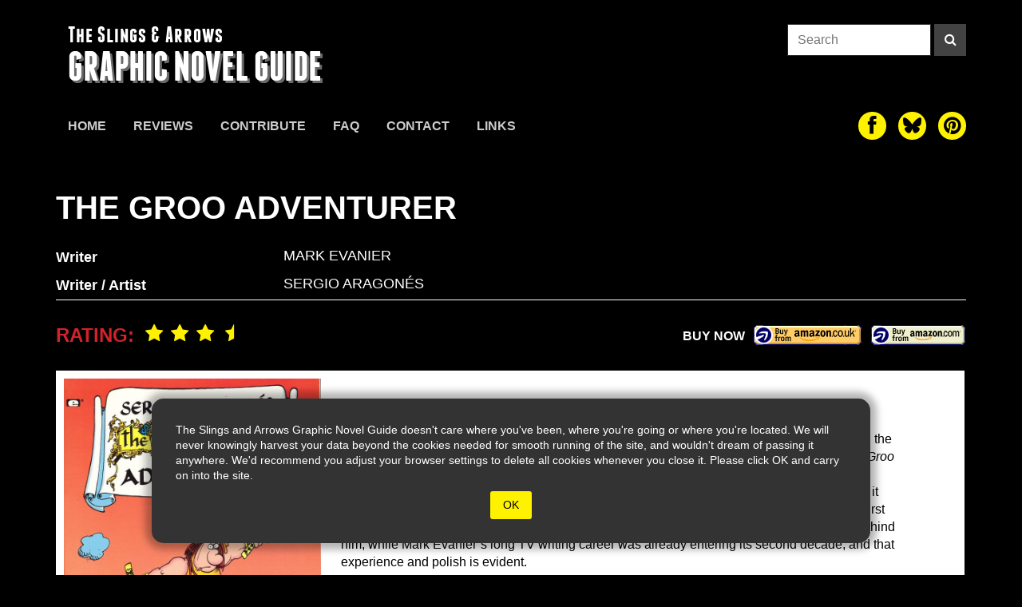

--- FILE ---
content_type: text/html; charset=UTF-8
request_url: https://theslingsandarrows.com/the-groo-adventurer/
body_size: 17814
content:

<style>

.single-grid{
    display: flex;
    flex-direction: row;
    flex-wrap: wrap;
    justify-content: flex-start;
    align-items: flex-start;
    gap: 2px;
    width:100%;
    height:auto;
}

.single-sidebar{
    width:30%;
    background:white;
    color:black;
    padding:10px;
    display:flex;
    flex-direction:column;
}

.single-main{
    width:calc(70% - 2px);
    
    
}

.single-main .single-content{
    background:white;
    color:black;
    padding: 20px 80px 15px 15px;
    font-size: 16px;
    line-height: 1.4;
}


@media (max-width: 940px){
    .single-main .single-content{
        padding: 20px 15px 15px 15px;
    }
}


@media (max-width: 770px){
    
    .single-grid{
        flex-direction: column;
    }
    .single-sidebar{
        width:100%;
         flex-direction:row;
         gap:20px;
    }
    .single-main{
        width:100%;
    }
}

@media (max-width: 400px){
    .single-sidebar{
        width:100%;
        flex-direction:column;
        gap:0;
    }
}

.rating span{
        font-size: 24px;
        line-height: 28px;
        vertical-align: top;
        color: #d2232a;
        font-weight: bold;
        text-transform: uppercase;
    }
    .rating i{
        font-size: 24px;
        color: #fff200;
        padding-left: 10px;

    }
    .buy-links{
        display: inline-block;
    }
    .buy-links-bottom{
        display: block;
        text-align: right;
        float: none;
        /* padding: 40px 15px 30px; */
    }

    .buy-links-bottom span{
        display: inline-block;
        margin-top: 14px;
    }

    .buy-link{
        display: inline-block;
        margin-left: 10px;
        height: 28px;
        padding: 3px 10px;
        vertical-align: top;
        margin-top:10px;
        margin-bottom:10px;
    }

    .buy-amazonuk{
        background-image: url(https://theslingsandarrows.com/wp-content/themes/slings2/img/amazonuk.gif);
        background-size: 100%;
        width: 137px;
        height: 28px;
        padding-left: 0;
        padding-right: 0;
    }
    .buy-amazon{
        background-image: url(https://theslingsandarrows.com/wp-content/themes/slings2/img/amazonus.gif);
        background-size: 100%;
        width: 120px;
        height: 28px;
        padding-left: 0;
        padding-right: 0;
    }
    .buy-walts{
        background-color:transparent;
        background-image: url(https://theslingsandarrows.com/wp-content/themes/slings2/img/walts-buy-button.png);
        background-size: 100%;
        width: 120px;
        height: 26px;
        padding-left: 0;
        padding-right: 0;
        border-radius: 3px;
    }
    .buy-wordery{
        background: #333;
        border-radius: 4px;
        color: #000;
        padding-left: 0;
        padding-right: 0;
        height: 26px;

    }
    .buy-sequential{
        background: pink;
        color: #000;
    }
    .buy-bookshop{
        background-image: url('https://theslingsandarrows.com/wp-content/uploads/2020/11/bookshop-org.png');
        background-size: 100%;
        width: 120px;
        height: 26px;
        padding-left: 0;
        padding-right: 0;
        background-position-x: -3px;
        background-position-y: -3px;
        border-radius: 4px;
        background-repeat: repeat-x;
    }


@media (max-width: 770px){
}

.post-author{
    color: #000;
    font-size: 18px;
    padding-bottom: 10px;
    margin:10px 0;
}

.single-content a{
    color: #337ab7;
    text-decoration: none;
}

.single-content p{
    margin-bottom: 10px;
}

.buy-links-bottom {
    display: flex;
    flex-direction:row;
    justify-content: flex-end;
    align-items: center;
}

.thumbs-sm .cover-thumbs{
    display:none;
}

@media (max-width: 770px){
    .thumbs-sm .cover-thumbs{
     display:block;
    }
}

.hidden{
    display:none;
}
</style>



<!DOCTYPE html>
  <html lang="en">
    <head>
        <meta charset="utf-8">
        <meta name="viewport" content="width=device-width, initial-scale=1.0">
        <meta name="description" content="The Groo Adventurer | The Slings & Arrows Graphic Novel Guide">
        <link rel="apple-touch-icon" sizes="180x180" href="https://theslingsandarrows.com/wp-content/themes/slings2/img/apple-touch-icon.png">
        <link rel="icon" type="image/png" sizes="32x32" href="https://theslingsandarrows.com/wp-content/themes/slings2/img/favicon-32x32.png">
        <link rel="icon" type="image/png" sizes="16x16" href="https://theslingsandarrows.com/wp-content/themes/slings2/img/favicon-16x16.png">
        <link rel="manifest" href="https://theslingsandarrows.com/wp-content/themes/slings2/img/site.webmanifest">
        <link rel="mask-icon" href="https://theslingsandarrows.com/wp-content/themes/slings2/img/safari-pinned-tab.svg" color="#000000">
        <meta name="msapplication-TileColor" content="#000000">
        <meta name="theme-color" content="#ffffff">

        <title>The Groo Adventurer | Slings &amp; Arrows</title>

        <link href="https://theslingsandarrows.com/wp-content/themes/slings2/css/global.css" rel="stylesheet">
        <link href="https://theslingsandarrows.com/wp-content/themes/slings2/fonts/webfonts.css" rel="stylesheet">

        <link href="https://theslingsandarrows.com/wp-content/themes/slings2/fonts/font-awesome-4.0.3/css/font-awesome.min.css" rel="stylesheet">

    <meta name='robots' content='max-image-preview:large' />
<link rel="alternate" type="application/rss+xml" title="Slings &amp; Arrows &raquo; The Groo Adventurer Comments Feed" href="https://theslingsandarrows.com/the-groo-adventurer/feed/" />
<link rel="alternate" title="oEmbed (JSON)" type="application/json+oembed" href="https://theslingsandarrows.com/wp-json/oembed/1.0/embed?url=https%3A%2F%2Ftheslingsandarrows.com%2Fthe-groo-adventurer%2F" />
<link rel="alternate" title="oEmbed (XML)" type="text/xml+oembed" href="https://theslingsandarrows.com/wp-json/oembed/1.0/embed?url=https%3A%2F%2Ftheslingsandarrows.com%2Fthe-groo-adventurer%2F&#038;format=xml" />
		<!-- This site uses the Google Analytics by ExactMetrics plugin v8.11.1 - Using Analytics tracking - https://www.exactmetrics.com/ -->
							<script src="//www.googletagmanager.com/gtag/js?id=G-Q4MWLJW07S"  data-cfasync="false" data-wpfc-render="false" type="text/javascript" async></script>
			<script data-cfasync="false" data-wpfc-render="false" type="text/javascript">
				var em_version = '8.11.1';
				var em_track_user = true;
				var em_no_track_reason = '';
								var ExactMetricsDefaultLocations = {"page_location":"https:\/\/theslingsandarrows.com\/the-groo-adventurer\/"};
								if ( typeof ExactMetricsPrivacyGuardFilter === 'function' ) {
					var ExactMetricsLocations = (typeof ExactMetricsExcludeQuery === 'object') ? ExactMetricsPrivacyGuardFilter( ExactMetricsExcludeQuery ) : ExactMetricsPrivacyGuardFilter( ExactMetricsDefaultLocations );
				} else {
					var ExactMetricsLocations = (typeof ExactMetricsExcludeQuery === 'object') ? ExactMetricsExcludeQuery : ExactMetricsDefaultLocations;
				}

								var disableStrs = [
										'ga-disable-G-Q4MWLJW07S',
									];

				/* Function to detect opted out users */
				function __gtagTrackerIsOptedOut() {
					for (var index = 0; index < disableStrs.length; index++) {
						if (document.cookie.indexOf(disableStrs[index] + '=true') > -1) {
							return true;
						}
					}

					return false;
				}

				/* Disable tracking if the opt-out cookie exists. */
				if (__gtagTrackerIsOptedOut()) {
					for (var index = 0; index < disableStrs.length; index++) {
						window[disableStrs[index]] = true;
					}
				}

				/* Opt-out function */
				function __gtagTrackerOptout() {
					for (var index = 0; index < disableStrs.length; index++) {
						document.cookie = disableStrs[index] + '=true; expires=Thu, 31 Dec 2099 23:59:59 UTC; path=/';
						window[disableStrs[index]] = true;
					}
				}

				if ('undefined' === typeof gaOptout) {
					function gaOptout() {
						__gtagTrackerOptout();
					}
				}
								window.dataLayer = window.dataLayer || [];

				window.ExactMetricsDualTracker = {
					helpers: {},
					trackers: {},
				};
				if (em_track_user) {
					function __gtagDataLayer() {
						dataLayer.push(arguments);
					}

					function __gtagTracker(type, name, parameters) {
						if (!parameters) {
							parameters = {};
						}

						if (parameters.send_to) {
							__gtagDataLayer.apply(null, arguments);
							return;
						}

						if (type === 'event') {
														parameters.send_to = exactmetrics_frontend.v4_id;
							var hookName = name;
							if (typeof parameters['event_category'] !== 'undefined') {
								hookName = parameters['event_category'] + ':' + name;
							}

							if (typeof ExactMetricsDualTracker.trackers[hookName] !== 'undefined') {
								ExactMetricsDualTracker.trackers[hookName](parameters);
							} else {
								__gtagDataLayer('event', name, parameters);
							}
							
						} else {
							__gtagDataLayer.apply(null, arguments);
						}
					}

					__gtagTracker('js', new Date());
					__gtagTracker('set', {
						'developer_id.dNDMyYj': true,
											});
					if ( ExactMetricsLocations.page_location ) {
						__gtagTracker('set', ExactMetricsLocations);
					}
										__gtagTracker('config', 'G-Q4MWLJW07S', {"forceSSL":"true"} );
										window.gtag = __gtagTracker;										(function () {
						/* https://developers.google.com/analytics/devguides/collection/analyticsjs/ */
						/* ga and __gaTracker compatibility shim. */
						var noopfn = function () {
							return null;
						};
						var newtracker = function () {
							return new Tracker();
						};
						var Tracker = function () {
							return null;
						};
						var p = Tracker.prototype;
						p.get = noopfn;
						p.set = noopfn;
						p.send = function () {
							var args = Array.prototype.slice.call(arguments);
							args.unshift('send');
							__gaTracker.apply(null, args);
						};
						var __gaTracker = function () {
							var len = arguments.length;
							if (len === 0) {
								return;
							}
							var f = arguments[len - 1];
							if (typeof f !== 'object' || f === null || typeof f.hitCallback !== 'function') {
								if ('send' === arguments[0]) {
									var hitConverted, hitObject = false, action;
									if ('event' === arguments[1]) {
										if ('undefined' !== typeof arguments[3]) {
											hitObject = {
												'eventAction': arguments[3],
												'eventCategory': arguments[2],
												'eventLabel': arguments[4],
												'value': arguments[5] ? arguments[5] : 1,
											}
										}
									}
									if ('pageview' === arguments[1]) {
										if ('undefined' !== typeof arguments[2]) {
											hitObject = {
												'eventAction': 'page_view',
												'page_path': arguments[2],
											}
										}
									}
									if (typeof arguments[2] === 'object') {
										hitObject = arguments[2];
									}
									if (typeof arguments[5] === 'object') {
										Object.assign(hitObject, arguments[5]);
									}
									if ('undefined' !== typeof arguments[1].hitType) {
										hitObject = arguments[1];
										if ('pageview' === hitObject.hitType) {
											hitObject.eventAction = 'page_view';
										}
									}
									if (hitObject) {
										action = 'timing' === arguments[1].hitType ? 'timing_complete' : hitObject.eventAction;
										hitConverted = mapArgs(hitObject);
										__gtagTracker('event', action, hitConverted);
									}
								}
								return;
							}

							function mapArgs(args) {
								var arg, hit = {};
								var gaMap = {
									'eventCategory': 'event_category',
									'eventAction': 'event_action',
									'eventLabel': 'event_label',
									'eventValue': 'event_value',
									'nonInteraction': 'non_interaction',
									'timingCategory': 'event_category',
									'timingVar': 'name',
									'timingValue': 'value',
									'timingLabel': 'event_label',
									'page': 'page_path',
									'location': 'page_location',
									'title': 'page_title',
									'referrer' : 'page_referrer',
								};
								for (arg in args) {
																		if (!(!args.hasOwnProperty(arg) || !gaMap.hasOwnProperty(arg))) {
										hit[gaMap[arg]] = args[arg];
									} else {
										hit[arg] = args[arg];
									}
								}
								return hit;
							}

							try {
								f.hitCallback();
							} catch (ex) {
							}
						};
						__gaTracker.create = newtracker;
						__gaTracker.getByName = newtracker;
						__gaTracker.getAll = function () {
							return [];
						};
						__gaTracker.remove = noopfn;
						__gaTracker.loaded = true;
						window['__gaTracker'] = __gaTracker;
					})();
									} else {
										console.log("");
					(function () {
						function __gtagTracker() {
							return null;
						}

						window['__gtagTracker'] = __gtagTracker;
						window['gtag'] = __gtagTracker;
					})();
									}
			</script>
							<!-- / Google Analytics by ExactMetrics -->
		<style id='wp-img-auto-sizes-contain-inline-css' type='text/css'>
img:is([sizes=auto i],[sizes^="auto," i]){contain-intrinsic-size:3000px 1500px}
/*# sourceURL=wp-img-auto-sizes-contain-inline-css */
</style>
<style id='wp-emoji-styles-inline-css' type='text/css'>

	img.wp-smiley, img.emoji {
		display: inline !important;
		border: none !important;
		box-shadow: none !important;
		height: 1em !important;
		width: 1em !important;
		margin: 0 0.07em !important;
		vertical-align: -0.1em !important;
		background: none !important;
		padding: 0 !important;
	}
/*# sourceURL=wp-emoji-styles-inline-css */
</style>
<style id='wp-block-library-inline-css' type='text/css'>
:root{--wp-block-synced-color:#7a00df;--wp-block-synced-color--rgb:122,0,223;--wp-bound-block-color:var(--wp-block-synced-color);--wp-editor-canvas-background:#ddd;--wp-admin-theme-color:#007cba;--wp-admin-theme-color--rgb:0,124,186;--wp-admin-theme-color-darker-10:#006ba1;--wp-admin-theme-color-darker-10--rgb:0,107,160.5;--wp-admin-theme-color-darker-20:#005a87;--wp-admin-theme-color-darker-20--rgb:0,90,135;--wp-admin-border-width-focus:2px}@media (min-resolution:192dpi){:root{--wp-admin-border-width-focus:1.5px}}.wp-element-button{cursor:pointer}:root .has-very-light-gray-background-color{background-color:#eee}:root .has-very-dark-gray-background-color{background-color:#313131}:root .has-very-light-gray-color{color:#eee}:root .has-very-dark-gray-color{color:#313131}:root .has-vivid-green-cyan-to-vivid-cyan-blue-gradient-background{background:linear-gradient(135deg,#00d084,#0693e3)}:root .has-purple-crush-gradient-background{background:linear-gradient(135deg,#34e2e4,#4721fb 50%,#ab1dfe)}:root .has-hazy-dawn-gradient-background{background:linear-gradient(135deg,#faaca8,#dad0ec)}:root .has-subdued-olive-gradient-background{background:linear-gradient(135deg,#fafae1,#67a671)}:root .has-atomic-cream-gradient-background{background:linear-gradient(135deg,#fdd79a,#004a59)}:root .has-nightshade-gradient-background{background:linear-gradient(135deg,#330968,#31cdcf)}:root .has-midnight-gradient-background{background:linear-gradient(135deg,#020381,#2874fc)}:root{--wp--preset--font-size--normal:16px;--wp--preset--font-size--huge:42px}.has-regular-font-size{font-size:1em}.has-larger-font-size{font-size:2.625em}.has-normal-font-size{font-size:var(--wp--preset--font-size--normal)}.has-huge-font-size{font-size:var(--wp--preset--font-size--huge)}.has-text-align-center{text-align:center}.has-text-align-left{text-align:left}.has-text-align-right{text-align:right}.has-fit-text{white-space:nowrap!important}#end-resizable-editor-section{display:none}.aligncenter{clear:both}.items-justified-left{justify-content:flex-start}.items-justified-center{justify-content:center}.items-justified-right{justify-content:flex-end}.items-justified-space-between{justify-content:space-between}.screen-reader-text{border:0;clip-path:inset(50%);height:1px;margin:-1px;overflow:hidden;padding:0;position:absolute;width:1px;word-wrap:normal!important}.screen-reader-text:focus{background-color:#ddd;clip-path:none;color:#444;display:block;font-size:1em;height:auto;left:5px;line-height:normal;padding:15px 23px 14px;text-decoration:none;top:5px;width:auto;z-index:100000}html :where(.has-border-color){border-style:solid}html :where([style*=border-top-color]){border-top-style:solid}html :where([style*=border-right-color]){border-right-style:solid}html :where([style*=border-bottom-color]){border-bottom-style:solid}html :where([style*=border-left-color]){border-left-style:solid}html :where([style*=border-width]){border-style:solid}html :where([style*=border-top-width]){border-top-style:solid}html :where([style*=border-right-width]){border-right-style:solid}html :where([style*=border-bottom-width]){border-bottom-style:solid}html :where([style*=border-left-width]){border-left-style:solid}html :where(img[class*=wp-image-]){height:auto;max-width:100%}:where(figure){margin:0 0 1em}html :where(.is-position-sticky){--wp-admin--admin-bar--position-offset:var(--wp-admin--admin-bar--height,0px)}@media screen and (max-width:600px){html :where(.is-position-sticky){--wp-admin--admin-bar--position-offset:0px}}

/*# sourceURL=wp-block-library-inline-css */
</style><style id='global-styles-inline-css' type='text/css'>
:root{--wp--preset--aspect-ratio--square: 1;--wp--preset--aspect-ratio--4-3: 4/3;--wp--preset--aspect-ratio--3-4: 3/4;--wp--preset--aspect-ratio--3-2: 3/2;--wp--preset--aspect-ratio--2-3: 2/3;--wp--preset--aspect-ratio--16-9: 16/9;--wp--preset--aspect-ratio--9-16: 9/16;--wp--preset--color--black: #000000;--wp--preset--color--cyan-bluish-gray: #abb8c3;--wp--preset--color--white: #ffffff;--wp--preset--color--pale-pink: #f78da7;--wp--preset--color--vivid-red: #cf2e2e;--wp--preset--color--luminous-vivid-orange: #ff6900;--wp--preset--color--luminous-vivid-amber: #fcb900;--wp--preset--color--light-green-cyan: #7bdcb5;--wp--preset--color--vivid-green-cyan: #00d084;--wp--preset--color--pale-cyan-blue: #8ed1fc;--wp--preset--color--vivid-cyan-blue: #0693e3;--wp--preset--color--vivid-purple: #9b51e0;--wp--preset--gradient--vivid-cyan-blue-to-vivid-purple: linear-gradient(135deg,rgb(6,147,227) 0%,rgb(155,81,224) 100%);--wp--preset--gradient--light-green-cyan-to-vivid-green-cyan: linear-gradient(135deg,rgb(122,220,180) 0%,rgb(0,208,130) 100%);--wp--preset--gradient--luminous-vivid-amber-to-luminous-vivid-orange: linear-gradient(135deg,rgb(252,185,0) 0%,rgb(255,105,0) 100%);--wp--preset--gradient--luminous-vivid-orange-to-vivid-red: linear-gradient(135deg,rgb(255,105,0) 0%,rgb(207,46,46) 100%);--wp--preset--gradient--very-light-gray-to-cyan-bluish-gray: linear-gradient(135deg,rgb(238,238,238) 0%,rgb(169,184,195) 100%);--wp--preset--gradient--cool-to-warm-spectrum: linear-gradient(135deg,rgb(74,234,220) 0%,rgb(151,120,209) 20%,rgb(207,42,186) 40%,rgb(238,44,130) 60%,rgb(251,105,98) 80%,rgb(254,248,76) 100%);--wp--preset--gradient--blush-light-purple: linear-gradient(135deg,rgb(255,206,236) 0%,rgb(152,150,240) 100%);--wp--preset--gradient--blush-bordeaux: linear-gradient(135deg,rgb(254,205,165) 0%,rgb(254,45,45) 50%,rgb(107,0,62) 100%);--wp--preset--gradient--luminous-dusk: linear-gradient(135deg,rgb(255,203,112) 0%,rgb(199,81,192) 50%,rgb(65,88,208) 100%);--wp--preset--gradient--pale-ocean: linear-gradient(135deg,rgb(255,245,203) 0%,rgb(182,227,212) 50%,rgb(51,167,181) 100%);--wp--preset--gradient--electric-grass: linear-gradient(135deg,rgb(202,248,128) 0%,rgb(113,206,126) 100%);--wp--preset--gradient--midnight: linear-gradient(135deg,rgb(2,3,129) 0%,rgb(40,116,252) 100%);--wp--preset--font-size--small: 13px;--wp--preset--font-size--medium: 20px;--wp--preset--font-size--large: 36px;--wp--preset--font-size--x-large: 42px;--wp--preset--spacing--20: 0.44rem;--wp--preset--spacing--30: 0.67rem;--wp--preset--spacing--40: 1rem;--wp--preset--spacing--50: 1.5rem;--wp--preset--spacing--60: 2.25rem;--wp--preset--spacing--70: 3.38rem;--wp--preset--spacing--80: 5.06rem;--wp--preset--shadow--natural: 6px 6px 9px rgba(0, 0, 0, 0.2);--wp--preset--shadow--deep: 12px 12px 50px rgba(0, 0, 0, 0.4);--wp--preset--shadow--sharp: 6px 6px 0px rgba(0, 0, 0, 0.2);--wp--preset--shadow--outlined: 6px 6px 0px -3px rgb(255, 255, 255), 6px 6px rgb(0, 0, 0);--wp--preset--shadow--crisp: 6px 6px 0px rgb(0, 0, 0);}:where(.is-layout-flex){gap: 0.5em;}:where(.is-layout-grid){gap: 0.5em;}body .is-layout-flex{display: flex;}.is-layout-flex{flex-wrap: wrap;align-items: center;}.is-layout-flex > :is(*, div){margin: 0;}body .is-layout-grid{display: grid;}.is-layout-grid > :is(*, div){margin: 0;}:where(.wp-block-columns.is-layout-flex){gap: 2em;}:where(.wp-block-columns.is-layout-grid){gap: 2em;}:where(.wp-block-post-template.is-layout-flex){gap: 1.25em;}:where(.wp-block-post-template.is-layout-grid){gap: 1.25em;}.has-black-color{color: var(--wp--preset--color--black) !important;}.has-cyan-bluish-gray-color{color: var(--wp--preset--color--cyan-bluish-gray) !important;}.has-white-color{color: var(--wp--preset--color--white) !important;}.has-pale-pink-color{color: var(--wp--preset--color--pale-pink) !important;}.has-vivid-red-color{color: var(--wp--preset--color--vivid-red) !important;}.has-luminous-vivid-orange-color{color: var(--wp--preset--color--luminous-vivid-orange) !important;}.has-luminous-vivid-amber-color{color: var(--wp--preset--color--luminous-vivid-amber) !important;}.has-light-green-cyan-color{color: var(--wp--preset--color--light-green-cyan) !important;}.has-vivid-green-cyan-color{color: var(--wp--preset--color--vivid-green-cyan) !important;}.has-pale-cyan-blue-color{color: var(--wp--preset--color--pale-cyan-blue) !important;}.has-vivid-cyan-blue-color{color: var(--wp--preset--color--vivid-cyan-blue) !important;}.has-vivid-purple-color{color: var(--wp--preset--color--vivid-purple) !important;}.has-black-background-color{background-color: var(--wp--preset--color--black) !important;}.has-cyan-bluish-gray-background-color{background-color: var(--wp--preset--color--cyan-bluish-gray) !important;}.has-white-background-color{background-color: var(--wp--preset--color--white) !important;}.has-pale-pink-background-color{background-color: var(--wp--preset--color--pale-pink) !important;}.has-vivid-red-background-color{background-color: var(--wp--preset--color--vivid-red) !important;}.has-luminous-vivid-orange-background-color{background-color: var(--wp--preset--color--luminous-vivid-orange) !important;}.has-luminous-vivid-amber-background-color{background-color: var(--wp--preset--color--luminous-vivid-amber) !important;}.has-light-green-cyan-background-color{background-color: var(--wp--preset--color--light-green-cyan) !important;}.has-vivid-green-cyan-background-color{background-color: var(--wp--preset--color--vivid-green-cyan) !important;}.has-pale-cyan-blue-background-color{background-color: var(--wp--preset--color--pale-cyan-blue) !important;}.has-vivid-cyan-blue-background-color{background-color: var(--wp--preset--color--vivid-cyan-blue) !important;}.has-vivid-purple-background-color{background-color: var(--wp--preset--color--vivid-purple) !important;}.has-black-border-color{border-color: var(--wp--preset--color--black) !important;}.has-cyan-bluish-gray-border-color{border-color: var(--wp--preset--color--cyan-bluish-gray) !important;}.has-white-border-color{border-color: var(--wp--preset--color--white) !important;}.has-pale-pink-border-color{border-color: var(--wp--preset--color--pale-pink) !important;}.has-vivid-red-border-color{border-color: var(--wp--preset--color--vivid-red) !important;}.has-luminous-vivid-orange-border-color{border-color: var(--wp--preset--color--luminous-vivid-orange) !important;}.has-luminous-vivid-amber-border-color{border-color: var(--wp--preset--color--luminous-vivid-amber) !important;}.has-light-green-cyan-border-color{border-color: var(--wp--preset--color--light-green-cyan) !important;}.has-vivid-green-cyan-border-color{border-color: var(--wp--preset--color--vivid-green-cyan) !important;}.has-pale-cyan-blue-border-color{border-color: var(--wp--preset--color--pale-cyan-blue) !important;}.has-vivid-cyan-blue-border-color{border-color: var(--wp--preset--color--vivid-cyan-blue) !important;}.has-vivid-purple-border-color{border-color: var(--wp--preset--color--vivid-purple) !important;}.has-vivid-cyan-blue-to-vivid-purple-gradient-background{background: var(--wp--preset--gradient--vivid-cyan-blue-to-vivid-purple) !important;}.has-light-green-cyan-to-vivid-green-cyan-gradient-background{background: var(--wp--preset--gradient--light-green-cyan-to-vivid-green-cyan) !important;}.has-luminous-vivid-amber-to-luminous-vivid-orange-gradient-background{background: var(--wp--preset--gradient--luminous-vivid-amber-to-luminous-vivid-orange) !important;}.has-luminous-vivid-orange-to-vivid-red-gradient-background{background: var(--wp--preset--gradient--luminous-vivid-orange-to-vivid-red) !important;}.has-very-light-gray-to-cyan-bluish-gray-gradient-background{background: var(--wp--preset--gradient--very-light-gray-to-cyan-bluish-gray) !important;}.has-cool-to-warm-spectrum-gradient-background{background: var(--wp--preset--gradient--cool-to-warm-spectrum) !important;}.has-blush-light-purple-gradient-background{background: var(--wp--preset--gradient--blush-light-purple) !important;}.has-blush-bordeaux-gradient-background{background: var(--wp--preset--gradient--blush-bordeaux) !important;}.has-luminous-dusk-gradient-background{background: var(--wp--preset--gradient--luminous-dusk) !important;}.has-pale-ocean-gradient-background{background: var(--wp--preset--gradient--pale-ocean) !important;}.has-electric-grass-gradient-background{background: var(--wp--preset--gradient--electric-grass) !important;}.has-midnight-gradient-background{background: var(--wp--preset--gradient--midnight) !important;}.has-small-font-size{font-size: var(--wp--preset--font-size--small) !important;}.has-medium-font-size{font-size: var(--wp--preset--font-size--medium) !important;}.has-large-font-size{font-size: var(--wp--preset--font-size--large) !important;}.has-x-large-font-size{font-size: var(--wp--preset--font-size--x-large) !important;}
/*# sourceURL=global-styles-inline-css */
</style>

<style id='classic-theme-styles-inline-css' type='text/css'>
/*! This file is auto-generated */
.wp-block-button__link{color:#fff;background-color:#32373c;border-radius:9999px;box-shadow:none;text-decoration:none;padding:calc(.667em + 2px) calc(1.333em + 2px);font-size:1.125em}.wp-block-file__button{background:#32373c;color:#fff;text-decoration:none}
/*# sourceURL=/wp-includes/css/classic-themes.min.css */
</style>
<link rel='stylesheet' id='contact-form-7-css' href='https://theslingsandarrows.com/wp-content/plugins/contact-form-7/includes/css/styles.css?ver=6.1.4' type='text/css' media='all' />
<script type="text/javascript" src="https://theslingsandarrows.com/wp-content/plugins/google-analytics-dashboard-for-wp/assets/js/frontend-gtag.min.js?ver=8.11.1" id="exactmetrics-frontend-script-js" async="async" data-wp-strategy="async"></script>
<script data-cfasync="false" data-wpfc-render="false" type="text/javascript" id='exactmetrics-frontend-script-js-extra'>/* <![CDATA[ */
var exactmetrics_frontend = {"js_events_tracking":"true","download_extensions":"zip,mp3,mpeg,pdf,docx,pptx,xlsx,rar","inbound_paths":"[{\"path\":\"\\\/go\\\/\",\"label\":\"affiliate\"},{\"path\":\"\\\/recommend\\\/\",\"label\":\"affiliate\"}]","home_url":"https:\/\/theslingsandarrows.com","hash_tracking":"false","v4_id":"G-Q4MWLJW07S"};/* ]]> */
</script>
<link rel="https://api.w.org/" href="https://theslingsandarrows.com/wp-json/" /><link rel="alternate" title="JSON" type="application/json" href="https://theslingsandarrows.com/wp-json/wp/v2/posts/54050" /><link rel="EditURI" type="application/rsd+xml" title="RSD" href="https://theslingsandarrows.com/xmlrpc.php?rsd" />
<meta name="generator" content="WordPress 6.9" />
<link rel="canonical" href="https://theslingsandarrows.com/the-groo-adventurer/" />
<link rel='shortlink' href='https://theslingsandarrows.com/?p=54050' />

    </head>
    <body>

<style>
#cookie-warning{
  opacity: 1;
  position: absolute;
  z-index: 999;
  width:100%;
  bottom: 40px;
  display: flex;
  flex-direction: row;
  flex-wrap: wrap;
  justify-content: center;
  transition: ease all .8s;
}

#cookie-warning .box{
  position: relative;
  width: 90%;
  max-width: 900px;
  height: auto;
  background: #333;
  color: white;
  font-size: 14px;
  display: flex;
  flex-direction: row;
  flex-wrap: wrap;
  justify-content: center;
  align-items: center;
  -webkit-box-shadow: 0px 0px 10px 8px rgba(0,0,0,0.3); 
  box-shadow: 0px 0px 10px 8px rgba(0,0,0,0.3);
  padding: 30px;
  border-radius: 15px;
}

#cookie-warning button{
  background: #FFF200;
  color: black;
  border-radius: 3px;
  padding: 8px 16px;
  margin: 10px 30px 0 30px;
  border: 0 none;

}
</style>
<div id="cookie-warning">
  <div class="box">
  <span>The Slings and Arrows Graphic Novel Guide doesn't care where you've been, where you're going or where you're located. We will never knowingly harvest your data beyond the cookies needed for smooth running of the site, and wouldn't dream of passing it anywhere. We'd recommend you adjust your browser settings to delete all cookies whenever you close it. Please click OK and carry on into the site.</span>
  <button type="button" onclick="dismissWarning()">OK</button>
  </div>
</div>


<script>
function showWarning() {
  document.getElementById("cookie-warning").style.opacity = 1;
  document.getElementById("cookie-warning").style.bottom = '40px';
}
function dismissWarning() {
  document.getElementById("cookie-warning").style.opacity = 0;
  document.getElementById("cookie-warning").style.bottom = '-400px';
}
</script>


<div class="site-header boxed">


  <div class="masthead">
    <a class="slings-logo" href="https://theslingsandarrows.com">
      <h3>The Slings &amp; Arrows</h3>
      <h2>GRAPHIC NOVEL GUIDE</h2>
    </a>
    <form class="search-form" role="search" method="get" action="https://theslingsandarrows.com/">
  <input type="search" class="search-input" placeholder="Search" value="" name="s">
  <button type="submit" class="search-button" aria-label="Search"><i class="fa fa-search"></i></button>
</form>

<style>
  .search-form{
    display: flex;
    flex-direction: row;
    flex-wrap: nowrap;
    justify-content: flex-end;
    align-items: flex-start;
  }
  .search-input{
    display: inline-block;
    height: 40px;
    width: 180px;
    padding: 8px 12px;
    background-color: #fff;
    border: 1px solid #282828;
    border-radius: 0;
  }
  .search-button{
    display: inline-block;
    height: 40px;
    width: 40px;
    background: #424242;
    color:#fff;
    margin-left: 4px;
    text-align: center;
  }
  .search-button:hover,
  .search-button:active,
  .search-button:focus{
    background: var(--sacyan);
  }


@media (max-width: 770px){
  .masthead .search-form{
    display:none;
  }
}

</style>    
    <button id="burger" type="button" aria-label="toggle site menu" class="menu-toggle">
      <span class="burger-bar"></span>
      <span class="burger-bar"></span>
      <span class="burger-bar"></span>
      <span class="close-bar"></span>
      <span class="close-bar"></span>
    </button>
  </div>

    <div id="mobile-menu">
      
<div class="mobile-site-menu ios-safe">
  <nav>
    <form class="search-form" role="search" method="get" action="https://theslingsandarrows.com/">
  <input type="search" class="search-input" placeholder="Search" value="" name="s">
  <button type="submit" class="search-button" aria-label="Search"><i class="fa fa-search"></i></button>
</form>

<style>
  .search-form{
    display: flex;
    flex-direction: row;
    flex-wrap: nowrap;
    justify-content: flex-end;
    align-items: flex-start;
  }
  .search-input{
    display: inline-block;
    height: 40px;
    width: 180px;
    padding: 8px 12px;
    background-color: #fff;
    border: 1px solid #282828;
    border-radius: 0;
  }
  .search-button{
    display: inline-block;
    height: 40px;
    width: 40px;
    background: #424242;
    color:#fff;
    margin-left: 4px;
    text-align: center;
  }
  .search-button:hover,
  .search-button:active,
  .search-button:focus{
    background: var(--sacyan);
  }


@media (max-width: 770px){
  .masthead .search-form{
    display:none;
  }
}

</style>    <ul class="mobile-site-menu-list">
      <li class="nav-item "><a href="https://theslingsandarrows.com/">Home</a></li><li class="nav-item "><a href="https://theslingsandarrows.com/reviews/">Reviews</a></li><li class="nav-item "><a href="https://theslingsandarrows.com/contribute/">Contribute</a></li><li class="nav-item "><a href="https://theslingsandarrows.com/faq/">FAQ</a></li><li class="nav-item "><a href="https://theslingsandarrows.com/contact/">Contact</a></li><li class="nav-item "><a href="https://theslingsandarrows.com/links/">Links</a></li>    </ul>
    
<div class="social-links social-links-sm" style="padding-bottom:6px;">
  <a href="https://www.facebook.com/slingsandarrowsgraphicnovels/" target="_blank" aria-label="The slings and arrows on Facebook"><i class="fa fa-facebook" aria-hidden="true"></i></a>
  <a href="https://bsky.app/profile/sandagnguide.bsky.social" target="_blank" aria-label="The slings and arrows on Twitter"><div class="sa-icon"><svg xmlns="http://www.w3.org/2000/svg" width="200" height="200" viewBox="0 0 24 24">
  <path fill="currentColor" d="M12 10.8c-1.087-2.114-4.046-6.053-6.798-7.995C2.566.944 1.561 1.266.902 1.565C.139 1.908 0 3.08 0 3.768c0 .69.378 5.65.624 6.479c.815 2.736 3.713 3.66 6.383 3.364c.136-.02.275-.039.415-.056c-.138.022-.276.04-.415.056c-3.912.58-7.387 2.005-2.83 7.078c5.013 5.19 6.87-1.113 7.823-4.308c.953 3.195 2.05 9.271 7.733 4.308c4.267-4.308 1.172-6.498-2.74-7.078a8.741 8.741 0 0 1-.415-.056c.14.017.279.036.415.056c2.67.297 5.568-.628 6.383-3.364c.246-.828.624-5.79.624-6.478c0-.69-.139-1.861-.902-2.206c-.659-.298-1.664-.62-4.3 1.24C16.046 4.748 13.087 8.687 12 10.8"/>
</svg>
</div>
</a>
  <a href="http://uk.pinterest.com/slingsandar0455/pins" target="_blank" aria-label="The slings and arrows on Pinterest"><i class="fa fa-pinterest" aria-hidden="true"></i></a>
</div>

<style>
.sa-icon{
    width:65%;
    height:65%;
}
.social-links{
    display: flex;
    flex-direction: row;
    justify-content: flex-start;
    align-items: flex-start;
}

.social-links a{
    display: inline-block;
    color: #000;
    background: var(--sayellow);
}

.social-links a svg{
width:100%;
height:100%;
}

.social-links-sm a{
    position: relative;
    display: flex;
    flex-direction: column;
    justify-content: center;
    align-items: center;
    width: 35px;
    height: 35px;
    border-radius: 50px;
    margin-left: 15px;
    margin-right: 0;
    font-size: 25px;
    line-height: 1;
}

.mobile-site-menu .social-links-sm a{
  margin-top: 15px;
  margin-left: 10px;
  margin-right: 10px;
}

.social-links-lg a{
    position: relative;
    display: flex;
    flex-direction: column;
    justify-content: center;
    align-items: center;
    width: 50px;
    height: 50px;
    border-radius: 50px;
    margin-left: 15px;
    font-size: 30px;
    line-height: 1;
}

</style>  </nav>
</div>

<style>
.mobile-site-menu{
  position: absolute;
  display:none;
  height: 475px;
  z-index: 10;
  left:0;
  padding-top: 25px;
  width: 100%;
  background: rgba(0,0,0,0.9);
  margin:0;
  box-shadow: 0px 20px 30px -20px rgba(0,0,0,0.8);
}

@media (max-width: 770px){
    .mobile-site-menu{
      display:block;
    }
  }

.mobile-site-menu nav{
  display:flex;
  flex-direction: column;
  flex-wrap: nowrap;
  justify-content: center;
  align-items: center;
}

.mobile-site-menu-list{
  display:flex;
  flex-direction: column;
  flex-wrap: nowrap;
  justify-content: flex-start;
  align-items: center;
  padding:15px 0;
}

.mobile-site-menu-list .nav-item{
  display: block;
  text-transform: uppercase;
  font-size: 18px;
  font-weight: bold;
  margin: 4px 0;
}

.mobile-site-menu-list .nav-item a{
    color:#CCC;
    padding: 10px 15px;
    line-height: 1;
    border-bottom: 4px solid rgba(0,0,0,0.9);
    display: inline-block;
    text-align: center;
    width:100%;
  }

  .mobile-site-menu-list .nav-item a:hover,
  .mobile-site-menu-list .nav-item a:focus,
  .mobile-site-menu-list .nav-item a:active{
    color: #FFF;
    border-bottom: 4px solid var(--sacyan);
  }

  .mobile-site-menu-list .nav-item:nth-child(2) a:hover,
  .mobile-site-menu-list .nav-item:nth-child(2) a:active,
  .mobile-site-menu-list .nav-item:nth-child(2) a:focus,
  .mobile-site-menu-list .nav-item:nth-child(2).active a{
    border-bottom: 4px solid var(--sayellow);
  }

  .mobile-site-menu-list .nav-item:nth-child(3) a:hover,
  .mobile-site-menu-list .nav-item:nth-child(3) a:active,
  .mobile-site-menu-list .nav-item:nth-child(3) a:focus,
  .mobile-site-menu-list .nav-item:nth-child(3).active a{
    border-bottom: 4px solid var(--sared);
  }

  .mobile-site-menu-list .nav-item:nth-child(4) a:hover,
  .mobile-site-menu-list .nav-item:nth-child(4) a:active,
  .mobile-site-menu-list .nav-item:nth-child(4) a:focus,
  .mobile-site-menu-list .nav-item:nth-child(4).active a{
    border-bottom: 4px solid var(--sagreen);
  }
  .mobile-site-menu-list .nav-item:nth-child(5) a:hover,
  .mobile-site-menu-list .nav-item:nth-child(5) a:active,
  .mobile-site-menu-list .nav-item:nth-child(5) a:focus,
  .mobile-site-menu-list .nav-item:nth-child(5).active a{
    border-bottom: 4px solid var(--samagenta);
  }
  .mobile-site-menu-list .nav-item:nth-child(6) a:hover,
  .mobile-site-menu-list .nav-item:nth-child(6) a:active,
  .mobile-site-menu-list .nav-item:nth-child(6) a:focus,
  .mobile-site-menu-list .nav-item:nth-child(6).active a{
    border-bottom: 4px solid var(--sacyan);
  }
</style>    </div>

    
<nav class="main-menu"> 
  <ul class="menu-list">
    <li class="nav-item "><a href="https://theslingsandarrows.com/">Home</a></li><li class="nav-item "><a href="https://theslingsandarrows.com/reviews/">Reviews</a></li><li class="nav-item "><a href="https://theslingsandarrows.com/contribute/">Contribute</a></li><li class="nav-item "><a href="https://theslingsandarrows.com/faq/">FAQ</a></li><li class="nav-item "><a href="https://theslingsandarrows.com/contact/">Contact</a></li><li class="nav-item "><a href="https://theslingsandarrows.com/links/">Links</a></li>  </ul>
  
<div class="social-links social-links-sm" style="padding-bottom:6px;">
  <a href="https://www.facebook.com/slingsandarrowsgraphicnovels/" target="_blank" aria-label="The slings and arrows on Facebook"><i class="fa fa-facebook" aria-hidden="true"></i></a>
  <a href="https://bsky.app/profile/sandagnguide.bsky.social" target="_blank" aria-label="The slings and arrows on Twitter"><div class="sa-icon"><svg xmlns="http://www.w3.org/2000/svg" width="200" height="200" viewBox="0 0 24 24">
  <path fill="currentColor" d="M12 10.8c-1.087-2.114-4.046-6.053-6.798-7.995C2.566.944 1.561 1.266.902 1.565C.139 1.908 0 3.08 0 3.768c0 .69.378 5.65.624 6.479c.815 2.736 3.713 3.66 6.383 3.364c.136-.02.275-.039.415-.056c-.138.022-.276.04-.415.056c-3.912.58-7.387 2.005-2.83 7.078c5.013 5.19 6.87-1.113 7.823-4.308c.953 3.195 2.05 9.271 7.733 4.308c4.267-4.308 1.172-6.498-2.74-7.078a8.741 8.741 0 0 1-.415-.056c.14.017.279.036.415.056c2.67.297 5.568-.628 6.383-3.364c.246-.828.624-5.79.624-6.478c0-.69-.139-1.861-.902-2.206c-.659-.298-1.664-.62-4.3 1.24C16.046 4.748 13.087 8.687 12 10.8"/>
</svg>
</div>
</a>
  <a href="http://uk.pinterest.com/slingsandar0455/pins" target="_blank" aria-label="The slings and arrows on Pinterest"><i class="fa fa-pinterest" aria-hidden="true"></i></a>
</div>

<style>
.sa-icon{
    width:65%;
    height:65%;
}
.social-links{
    display: flex;
    flex-direction: row;
    justify-content: flex-start;
    align-items: flex-start;
}

.social-links a{
    display: inline-block;
    color: #000;
    background: var(--sayellow);
}

.social-links a svg{
width:100%;
height:100%;
}

.social-links-sm a{
    position: relative;
    display: flex;
    flex-direction: column;
    justify-content: center;
    align-items: center;
    width: 35px;
    height: 35px;
    border-radius: 50px;
    margin-left: 15px;
    margin-right: 0;
    font-size: 25px;
    line-height: 1;
}

.mobile-site-menu .social-links-sm a{
  margin-top: 15px;
  margin-left: 10px;
  margin-right: 10px;
}

.social-links-lg a{
    position: relative;
    display: flex;
    flex-direction: column;
    justify-content: center;
    align-items: center;
    width: 50px;
    height: 50px;
    border-radius: 50px;
    margin-left: 15px;
    font-size: 30px;
    line-height: 1;
}

</style></nav>

<style>
  .main-menu{
    display: flex;
    flex-direction: row;
    flex-wrap: wrap;
    justify-content: space-between;
    align-items: center;
  }

  @media (max-width: 770px){
    .main-menu{
      display:none;
    }
  }

  .menu-list{
    display: flex;
    flex-direction: row;
    flex-wrap: wrap;
    justify-content: flex-start;
    align-items: center;
    padding: 15px 0;
  }
  .menu-list .nav-item{
    text-transform: uppercase;
    font-size: 16px;
    font-weight: bold;
    margin-right: 4px;
  }
  .menu-list .nav-item a{
    color:#CCC;
    padding: 10px 15px;
    line-height: 1;
    border-bottom: 4px solid #000;
    display: inline-block;
    text-align: center;
  }

  .menu-list .nav-item a:hover,
  .menu-list .nav-item a:focus,
  .menu-list .nav-item a:active{
    color: #FFF;
    border-bottom: 4px solid var(--sacyan);
  }

  .menu-list .nav-item:nth-child(2) a:hover,
  .menu-list .nav-item:nth-child(2) a:active,
  .menu-list .nav-item:nth-child(2) a:focus,
  .menu-list .nav-item:nth-child(2).active a{
    border-bottom: 4px solid var(--sayellow);
  }

  .menu-list .nav-item:nth-child(3) a:hover,
  .menu-list .nav-item:nth-child(3) a:active,
  .menu-list .nav-item:nth-child(3) a:focus,
  .menu-list .nav-item:nth-child(3).active a{
    border-bottom: 4px solid var(--sared);
  }

  .menu-list .nav-item:nth-child(4) a:hover,
  .menu-list .nav-item:nth-child(4) a:active,
  .menu-list .nav-item:nth-child(4) a:focus,
  .menu-list .nav-item:nth-child(4).active a{
    border-bottom: 4px solid var(--sagreen);
  }
  .menu-list .nav-item:nth-child(5) a:hover,
  .menu-list .nav-item:nth-child(5) a:active,
  .menu-list .nav-item:nth-child(5) a:focus,
  .menu-list .nav-item:nth-child(5).active a{
    border-bottom: 4px solid var(--samagenta);
  }
  .menu-list .nav-item:nth-child(6) a:hover,
  .menu-list .nav-item:nth-child(6) a:active,
  .menu-list .nav-item:nth-child(6) a:focus,
  .menu-list .nav-item:nth-child(6).active a{
    border-bottom: 4px solid var(--sacyan);
  }
</style>    
</div>

<script>
  const mobileMenu = document.getElementById('mobile-menu');
  const burger = document.getElementById('burger');
  burger.addEventListener('click', menuToggle, false);

  let open = false;
  function menuToggle(e) {
    e.preventDefault();
    open = !open;
    if(open) {
      burger.classList.add('active');
      mobileMenu.classList.add('active');
    } else {
      burger.classList.remove('active');
      mobileMenu.classList.remove('active');
    }
  }
</script>

<style>
.masthead{
  display: flex;
  flex-direction: row;
  flex-wrap: wrap;
  justify-content: space-between;
  align-items: flex-start;
  padding-top: 30px;
}

.slings-logo h3 {
  color: #FFF;
  font-family: 'franchiseregular', sans-serif;
  font-size: 28px;
  font-weight: 300;
  letter-spacing: 1px;
  padding: 0;
  margin: 0;
  line-height:1;
  margin-left:15px;
}

.slings-logo h2 {
  color: #FFF;
  font-family: 'franchiseregular', sans-serif;
  font-size: 52px;
  text-shadow: 3px 3px 0px rgb(150 150 150 / 70%);
  padding: 0 0 15px 0;
  margin: 0;
  margin-left:15px;
}

@media (max-width: 420px){
  .slings-logo h3{
    font-size: 20px;
    line-height:1.2;
  }
  .slings-logo h2{
    font-size: 29px;
  }
}


button.menu-toggle{
  position: relative;
  display: none;
  flex-wrap: nowrap;
  flex-direction: column;
  justify-content: center;
  align-items: center;
  background: #000;
  /*border: 1px solid #333;*/
  padding: 6px;
  height:50px;
  width:50px;
  cursor: pointer;
  margin-top:2px;
}


@media (max-width: 770px){
  button.menu-toggle{
    display: flex;
  }
}

button.menu-toggle:hover,
button.menu-toggle:active,
button.menu-toggle:focus{
  background: #333;
}

.burger-bar{
  display: inline-block;
  background: #FFF;
  height: 4px;
  width: 30px;
  margin: 3px 0;
  transition: opacity .5s;
  opacity: 1;
}

.menu-toggle.active .burger-bar{
  opacity: 0;
}

.menu-toggle .close-bar{
  opacity: 0;
}

.menu-toggle.active .close-bar {
  position: absolute;
  z-index: 4;
  background: #FFF;
  height: 4px;
  width: 30px;
  transition: opacity .5s;
  opacity: 1;
  transform:rotateZ(45deg);
}
.menu-toggle.active :last-child.close-bar{
  position: absolute;
  z-index: 5;
  background: #FFF;
  height: 4px;
  width: 30px;
  transition: opacity .5s;
  opacity: 1;
  transform:rotateZ(135deg);
}

#mobile-menu{
  display:none;
}
#mobile-menu.active{
  display:block;
}
</style>



<div class="page-post boxed">

    
        

        <style>
.post-title{
    margin-bottom: 15px;
    padding:0;
    color:white;
    text-transform: uppercase;
    font-size: 40px;
    line-height: 1;
    font-weight:bold;
}

.post-creators{
    display: flex;
    padding: 0;
    flex-wrap: wrap;
    align-content: flex-start;
    justify-content: flex-start;
    align-items: flex-start;
}

.creators-list{
    padding: 5px 0;
    display:flex;
    flex-direction: row;
    flex-wrap:nowrap;
    justify-content:flex-start;
    align-items:flex-start;
}

.creators-list .post-creators-label{
    min-width: 25%;
    color: white;
    font-weight: bold;
    font-size: 18px;
    text-transform: capitalize;
}

.post-creators a{
    color:white;
    font-size: 18px;
    line-height:1.2;
    font-weight:normal;
    text-transform:uppercase;
}
.post-creators a:hover{
    text-decoration:underline;
}

@media (max-width: 770px){
    .post-title{
        font-size: 28px;
    }

    .creators-list .post-creators-label{
        font-size:16px;
    }

    .post-creators a{
        font-size:16px;
    }
}
</style>


<div style="padding-top:45px;">
    <h2 class="post-title">The Groo Adventurer</h2>
            <div class="creators-list"></div>
        <div class="creators-list">            <div class="post-creators-label">Writer</div>
            <div class="post-creators" style="padding: 0;">
                            <div class="creator">
                    <h3><a href="https://theslingsandarrows.com/writer/mark-evanier/">Mark Evanier</a></h3>
                </div>
                                            </div>
        </div>
        <div class="creators-list">            <div class="post-creators-label">Writer / Artist</div>
            <div class="post-creators" style="padding: 0;">
                            <div class="creator">
                    <h3><a href="https://theslingsandarrows.com/writer/sergio-aragones/">Sergio Aragonés</a></h3>
                </div>
                                            </div>
        </div>
        </div>
        <style>
    .supplemental{
        padding: 20px 0;
        border-top: 1px solid white;
        display: flex;
        flex-direction: row;
        flex-wrap: wrap;
        justify-content: space-between;
        align-items: center;
    }
</style>

<div class="row">
    <div class="supplemental">
                <div class="rating"><span>RATING:</span>
                <i class="fa fa-star"></i><i class="fa fa-star"></i><i class="fa fa-star"></i>                <i class="fa fa-star-half"></i>            </div>
    

            <style>
    .buy-links-wrap, .buy-links{
        display:flex;
        flex-direction:row;
        flex-wrap:wrap;
        justify-content:flex-end;
        align-items:center;
    }

    @media (max-width: 400px){
        .buy-links-wrap{
            margin-top:20px;
            justify-content:center;
        }
        .buy-links{
            justify-content:center;
        }
    }
</style>

<div class="buy-links-wrap">
    <span style="display: inline-block; color: white; font-size: 16px; font-weight: bold; line-height:14px; line-height:17px;">BUY NOW</span>
    <div class="buy-links">
        <a class ="buy-link buy-amazonuk" href="https://www.amazon.co.uk/gp/product/0871357038/ref=as_li_qf_asin_il_tl?ie=UTF8&tag=thesliandar06-21&creative=6738&linkCode=as2&creativeASIN=0871357038&linkId=597807ecee2656cf47f65dde13a3b690" target="_blank"></a><a class ="buy-link buy-amazon" href="https://www.amazon.com/gp/product/0871357038/ref=as_li_qf_asin_il_tl?ie=UTF8&tag=thesliandarrg-20&creative=9325&linkCode=as2&creativeASIN=0871357038&linkId=aeb5ec50719b2b66acac4a4a9e6affe8" target="_blank"></a>        </div>
    </div>        </div>
</div>

        <div class="single-grid">

            <div class="single-sidebar">
                
<style>
	#GN-cover-image{
        width: 100%;
        overflow: hidden;
        margin-bottom: 10px;
    }
    .cover-wrap,
    .cover-wrap img{
        width: 100%;
        height: auto;
    }

    .cover-wrap{
    	margin-bottom: 10px;
    }

    .cover-thumbs{
        display: block;
        width: 100%;
        height: auto;
        overflow: hidden;
        margin-bottom: 10px;
    }

    .cover-thumbs h5{
        color: #000;
        font-size: 16px;
        margin-top: 0;
        margin-bottom: 5px;
    }
    .cover-thumbs a{
        display: inline-block;
        width: 72px;
        margin-right: 4px;
        margin-bottom: 4px;
        vertical-align: top;
    }

    .cover-thumbs a:last-child{
        margin-right: 0;
    }

    .cover-thumbs a img{
        width: 100%;
        height: auto;
    }

    .thumb-sel{
        opacity: 0.8;
    }

    a.feat-image{
        display: block;
        overflow: hidden;
        position: relative;
        width: 100%;
        height: auto;
        margin-bottom: 15px;
        text-decoration: none;
        color: #000;
    }

    a.feat-image img{
        width: 100%;
        height: auto;
    }

    a.feat-image .sample-label{
        position: absolute;
        z-index: 5;
        opacity: 0.7;
        width: auto;
        padding: 5px 6px;
        border: 2px solid #000;
        font-size: 13px;
        text-align: center;
        font-weight: bold;
        top: 0;
        right: 0;
        -webkit-transition: opacity 0.25s ease-in-out;
        -moz-transition: opacity 0.25s ease-in-out;
        -o-transition: opacity 0.25s ease-in-out;
        transition: opacity 0.25s ease-in-out;
        color:black;
    }

    a.feat-image .sample-label span{
        font-weight: normal;
    }

    a.feat-image:hover .sample-label{
        opacity: 1;
    }

    #sample-modal{
    	position: fixed;
    	top:0;
    	left:0;
    	z-index:10;
    	width: 0;
    	height:0;
    	opacity: 0;
    	transition: opacity 0.5s ease-in-out;
    	background-color: rgba(0,0,0,0.8);
    	display: flex;
    	flex-wrap: nowrap;
    	flex-direction: column;
    	justify-content: center;
    	align-items: center;
    }
    #sample-modal.active{
    	width:100%;
    	height:100%;
    }
    #sample-modal.fadein{
    	opacity: 1;
    }
    #sample-modal .inner{
    	position: relative;
    	max-height: 90vh;
    	width:auto;
    	background-size:contain;
    	background-repeat: no-repeat;
    }
    #sample-modal #modal-close{
    	position: absolute;
    	display:flex;
    	flex-direction:row;
    	flex-wrap:nowrap;
    	justify-content:center;
    	align-items:baseline;
    	top: 20px;
    	left:50%;
    	width:auto;
    	color:black;
    	transform:translate(-50%, 0);
    	font-size: 13px;
    	font-weight:bold;
    	padding: 8px 12px;
    }

a.sample-button-sm{
	display:none;
    text-align: center;
    color: black;
    padding: 8px;
    font-size: 13px;
    font-weight: bold;
    line-height: 1;
    border: 1px solid black;
    margin-bottom: 15px;
}
@media (max-width: 770px){
	a.feat-image{
		display:none;
	}
    a.sample-button-sm{
    	display:block;
    }

    .cover-thumbs{
    	display:none;
    }
}

</style>


<div id="GN-cover-image">
    <div class="cover-wrap">
        <img alt="The Groo Adventurer" class="cover-image" src="https://theslingsandarrows.com/wp-content/uploads/2018/07/The-Groo-Adventurer-722x1024.jpg">
    </div>
        
</div>


<a href="https://theslingsandarrows.com/wp-content/uploads/2018/07/The-Groo-Adventurer-int.jpg" data-featherlight="https://theslingsandarrows.com/wp-content/uploads/2018/07/The-Groo-Adventurer-int.jpg" class="feat-image">
    <img width="300" height="439" src="https://theslingsandarrows.com/wp-content/uploads/2018/07/The-Groo-Adventurer-int-300x439.jpg" class="attachment-medium size-medium wp-post-image" alt="The Groo Adventurer review" decoding="async" fetchpriority="high" srcset="https://theslingsandarrows.com/wp-content/uploads/2018/07/The-Groo-Adventurer-int-300x439.jpg 300w, https://theslingsandarrows.com/wp-content/uploads/2018/07/The-Groo-Adventurer-int-768x1123.jpg 768w, https://theslingsandarrows.com/wp-content/uploads/2018/07/The-Groo-Adventurer-int-700x1024.jpg 700w, https://theslingsandarrows.com/wp-content/uploads/2018/07/The-Groo-Adventurer-int.jpg 1951w" sizes="(max-width: 300px) 100vw, 300px" />    <div class="sample-label bg-yellow"><span>SAMPLE IMAGE&nbsp;</span><i class="fa fa-expand"></i></div>
</a>




<div id="sample-modal">
	<img class="inner">
	<a href="#" id="modal-close" class="bg-yellow">CLOSE&nbsp;<i class="fa fa-times"></i></a>
</div>

<script>
(() => {
	// const thumbs = document.querySelectorAll('a.thumb-sel');
	// thumbs.forEach((thumb) => {
	// 	console.log(thumb)
	// 	thumb.addEventListener('click', switchThumb, false);
	// })

	// function switchThumb(e) {
	// 	e.preventDefault();
	// 	const largeUrl = e.target.src;
	// 	const coverImg = document.querySelector('#GN-cover-image img.cover-image');
	// 	coverImg.setAttribute('src', largeUrl);
	// }

	// const modalEl = document.getElementById('sample-modal');
	// let modalOn = false;

	// const sampleButtonSm = document.querySelector('a.sample-button-sm');
	// const featImg = document.querySelector('a.feat-image');
	// const featImgUrl = featImg.getAttribute('href');
	// sampleButtonSm.addEventListener('click', sampleModal, false);
	// featImg.addEventListener('click', sampleModal, false);


	// const close = document.getElementById('modal-close');
	// close.addEventListener('click', closeModal, false);
	// modalEl.addEventListener('click', closeModal, false);

	// function sampleModal(e) {
	// 	e.preventDefault();
	// 	if(modalOn) { return; }
	// 	const modalImage = document.querySelector('#sample-modal .inner');
	// 	modalImage.src = featImgUrl;
	// 	modalEl.classList.add('fadein', 'active');
	// 	modalOn = true;
	// }

	// function closeModal(e) {
	// 	e.preventDefault();
	// 	if(!modalOn) { return; }
	// 	modalEl.classList.remove('fadein');
	// 	setTimeout(()=>{
	// 		modalEl.classList.remove('active');
	// 		modalOn = false;
	// 	}, 500);
		
	// }
})();
</script>                <div>
                    <div class="thumbs-sm">
                                            </div>

                    <a href="" class="sample-button-sm bg-yellow"><span>SAMPLE IMAGE&nbsp;</span><i class="fa fa-expand"></i></a>

                    
<style>
#GN_data-list{
	font-size: 14px;
	line-height:1.4;
}

#GN_data-list ul {
    width: 100%;
    list-style: none;
    padding: 0;
    margin: 0;
}

#GN_data-list ul li{
    margin-bottom: 5px;
}

#GN_data-list ul li .wpcf-field-name{
    text-transform: uppercase;
    font-weight: bold;
}

#GN_data-list ul li:nth-child(2) .wpcf-field-name{
    display: block;
}

#GN_data-list ul li .wpcf-field-value{
    color: #555;
}

</style>

<div id="GN_data-list" class="">
    <ul>
                <li><strong>NORTH AMERICAN PUBLISHER / ISBN: </strong>Epic - 0-87135-703-8</li>        <li><strong>VOLUME NO.: </strong>1</li>        <li><strong>RELEASE DATE: </strong>1990</li>                        <li><strong>UPC: </strong>024885236576</li>        <li><strong>CONTAINS ADULT CONTENT?: </strong>no</li>        <li><strong>DOES THIS PASS THE BECHDEL TEST?: </strong>no</li>        <li><strong>POSITIVE MINORITY PORTRAYAL?: </strong>no</li>                <div class="review-cats"><strong>CATEGORIES: </strong><a href="https://theslingsandarrows.com/category/adventure/" rel="category tag">Adventure</a>, <a href="https://theslingsandarrows.com/category/all-ages/" rel="category tag">All-Ages</a>, <a href="https://theslingsandarrows.com/category/humour/" rel="category tag">Humour</a>, <a href="https://theslingsandarrows.com/category/sword-and-sorcery/" rel="category tag">Sword and Sorcery</a></div>
    </ul>
</div>                    
                </div>
            </div>


            <div class="single-main">
                <div class="single-content">
                    <h5 class="post-author">Review by <a href="https://theslingsandarrows.com/author/iank/" title="Posts by Ian Keogh" rel="author">Ian Keogh</a></h5>
                                        <p class="western">Considering that <i>Groo the Wanderer</i> has now run for over 35 years, and is also creator-owned, the haphazard nature of what’s available as graphic novels, in English at least, is surprising. <i>The Groo Adventurer</i> is long out of print, and while the earliest collected Groo content when it was on shelves, it still only picked up with the third year of Groo’s wanderings. Look at it however, and it could almost be the most recent <i>Groo</i> collection, so little has the format changed. When Groo first appeared in 1982, Sergio Aragonés already had twenty years of working for <i>Mad Magazine</i> behind him, while Mark Evanier’s long TV writing career was already entering its second decade, and that experience and polish is evident.</p>
<p class="western">The premise is simple. Groo is a barbarian, in his own way as fearsome as Conan (who he’d later meet), but completely dim and incompetent. There aren’t many partnerships of man and dog where the four legged unit is the smarter one, and there’s no situation that can’t rapidly deteriorate with Groo’s presence. He’s a formidable swordsman, but his is a simple life. Give him some cheese dip, avoid calling him a mendicant, and point him in the direction of a fray and he’ll be relatively content. These adventures occur before Groo met his dog, Rufferto, but introduce the Minstrel, whose rhyming musical proclamations would regularly test Evanier’s skills (and the audience tolerance for a pun), and begin the tradition of Aragonés always changing the object fixed to the Minstrel’s lute. The Minstrel makes his bow singing brief tales of Groo’s ineptitude, as good an introduction as any to the feature, each perfectly crafted and hilarious illustrating Groo’s stupidity. Also introduced is Taranto, who’d later be a bandit, but here serves a King.</p>
<p class="western">Famed for his ‘Mad Marginals’, little visual jokes between the panels in <i>Mad</i>, Aragonés’ career was already marked by the density of his cartooning, but even knowing that, the sheer amount of background detail in Groo still astounds. This isn’t a few round shapes to indicate a crowd, but entire fully formed spreads, each the complete Breugel picture of village life, every person’s pose and expression different. Furthermore, if you want to play the game, somewhere amid all the detail, there’s a hidden message. It’s generally just the phrase “this is the hidden message”, but on occasion, such as the second story, it’s more creative, tying into Aragonés basing a character on his fellow <i>Mad</i> artist Al Jaffee. In his afterword Evanier explains a further long-running tradition.</p>
<p class="western">Aragonés and Evanier deliberately muddy the credits, with Evanier often joking he doesn’t know what he does on Groo, and certainly doesn’t get paid for it. It’s his clever dialogue, however, that characterises the feature as much as the art, making running jokes of obscure terms, and creating distinctive voices for Aragonés’ distinctive creations.</p>
<p class="western">The misfortunes of others is a comedy cornerstone, and there’s no misfortune like Groo coming to town. The stories are all ages, beloved by adults and children alike, and continue with <a href="http://theslingsandarrows.com/the-groo-bazaar/"><i>The Groo Bazaar</i></a>.</p>


                    
                            <style>
    .buy-links-wrap, .buy-links{
        display:flex;
        flex-direction:row;
        flex-wrap:wrap;
        justify-content:flex-end;
        align-items:center;
    }

    @media (max-width: 400px){
        .buy-links-wrap{
            margin-top:20px;
            justify-content:center;
        }
        .buy-links{
            justify-content:center;
        }
    }
</style>

<div class="buy-links-wrap">
    <span style="display: inline-block; color: black; font-size: 16px; font-weight: bold; line-height:14px; line-height:17px;">BUY NOW</span>
    <div class="buy-links">
        <a class ="buy-link buy-amazonuk" href="https://www.amazon.co.uk/gp/product/0871357038/ref=as_li_qf_asin_il_tl?ie=UTF8&tag=thesliandar06-21&creative=6738&linkCode=as2&creativeASIN=0871357038&linkId=597807ecee2656cf47f65dde13a3b690" target="_blank"></a><a class ="buy-link buy-amazon" href="https://www.amazon.com/gp/product/0871357038/ref=as_li_qf_asin_il_tl?ie=UTF8&tag=thesliandarrg-20&creative=9325&linkCode=as2&creativeASIN=0871357038&linkId=aeb5ec50719b2b66acac4a4a9e6affe8" target="_blank"></a>        </div>
    </div>
                                    </div>


                
                <div class="related-four hidden">
                
<style>


.related-four .related-reviews-heading{
	padding: 20px 0 0 20px;
	margin-bottom:0;
}

 .related-six .related-reviews-heading,
.related-four-span .related-reviews-heading{
	padding: 20px 0 10px;
	margin-bottom:0;
}


.related-six .slings-grid,
.related-four-span .slings-grid{
	padding:0;
	gap:15px;
}


.related-four .slings-grid.related-reviews,
.related-four-span .slings-grid.related-reviews{
   grid-template-columns: repeat(auto-fill, calc(25% - 15px));
   grid-auto-rows: 255px;
  }


 .related-six .slings-grid.related-reviews{
   grid-template-columns: repeat(auto-fill, calc(16.6666% - 12.5px));
   grid-auto-rows: 255px;
  }



.slings-grid.related-reviews .review h3 .rating{
    margin-top:8px;
  }


@media (max-width: 1250px){

	.slings-grid.related-reviews .review:hover{
		width:100%;
		transform: scale3d(1,1,1);
	}

	.related-four .slings-grid.related-reviews{
	   grid-template-columns: repeat(auto-fill, calc(25% - 15px));
	   grid-auto-rows: calc(21vw);
	  }

	 .related-four-span .slings-grid.related-reviews{
	   grid-template-columns: repeat(auto-fill, calc(25% - 11.25px));
	   grid-auto-rows: 255px;
	  }

	.related-six .slings-grid.related-reviews{
	   grid-template-columns: repeat(auto-fill, calc(16.6666% - 12.5px));
	   grid-auto-rows: calc(21vw);
	  }

	/*.slings-grid.related-reviews{
		grid-template-columns: repeat(auto-fill, 176px);
    	grid-auto-rows: 255px;
   	}*/
}

@media (max-width: 1180px){
	.slings-grid.related-reviews{
   		grid-auto-rows: calc(21vw);
  	}
  	.slings-grid.related-reviews .review h3{
		font-size: 14px;
		line-height: 1.2;
	}
	slings-grid.related-reviews .review h3 .rating i {
	    font-size: 12px;
	}
}

@media (max-width: 940px){
	
}

@media (max-width: 770px){
	
	.related-six .slings-grid.related-reviews{
	   grid-template-columns: repeat(auto-fill, calc(33.3333% - 12.5px));
	   grid-auto-rows: calc(42vw);
	}

	.related-four-span .slings-grid.related-reviews{
	   grid-template-columns: repeat(auto-fill, calc(25% - 11.25px));
	   grid-auto-rows: calc(30vw);
	  }
}

@media (max-width: 500px){
	.related-six .slings-grid.related-reviews{
	   grid-template-columns: repeat(auto-fill, calc(50% - 7.5px));
	   grid-auto-rows: calc(65vw);
	}

	.related-four .slings-grid.related-reviews,
	.related-four-span .slings-grid.related-reviews{
   		grid-template-columns: repeat(auto-fill, calc(50% - 7.5px));
   		grid-auto-rows: calc(60vw);
  	}

}


.related-four .slings-grid.related-reviews .review:nth-child(5),
.related-four .slings-grid.related-reviews .review:nth-child(6){
	display:none;
}

.related-six .slings-grid.related-reviews .review:nth-child(5),
.related-six .slings-grid.related-reviews .review:nth-child(6){
	display: block;
}

/*@media (min-width: 400px) and (max-width: 770px){
  .slings-grid{
    grid-template-columns: repeat(auto-fill, 214px);
    grid-auto-rows: 300px;
    }

}*/
</style>

    <h3 class="related-reviews-heading">Other books in this series</h3>

    <div class="slings-grid related-reviews">
    
      
      
<a href="https://theslingsandarrows.com/the-groo-bazaar/" class="review">
    <img src="https://theslingsandarrows.com/wp-content/uploads/2018/07/The-Groo-Bazaar-300x410.jpg" alt="The Groo Bazaar cover">
        <h3>The Groo Bazaar      <div class="rating"><i class="fa fa-star"></i><i class="fa fa-star"></i><i class="fa fa-star"></i></div>
    </h3>
  </a>


    
      
      
<a href="https://theslingsandarrows.com/the-groo-carnival/" class="review">
    <img src="https://theslingsandarrows.com/wp-content/uploads/2018/07/groo-carnival-300x421.jpg" alt="The Groo Carnival cover">
        <h3>The Groo Carnival      <div class="rating"><i class="fa fa-star"></i><i class="fa fa-star"></i><i class="fa fa-star"></i><i class="fa fa-star-half"></i></div>
    </h3>
  </a>


    
      
      
<a href="https://theslingsandarrows.com/the-groo-dynasty/" class="review">
    <img src="https://theslingsandarrows.com/wp-content/uploads/2018/07/Groo-Dynasty-300x423.jpg" alt="The Groo Dynasty cover">
        <h3>The Groo Dynasty      <div class="rating"><i class="fa fa-star"></i><i class="fa fa-star"></i><i class="fa fa-star"></i><i class="fa fa-star"></i></div>
    </h3>
  </a>


    
      
      
<a href="https://theslingsandarrows.com/the-groo-expose/" class="review">
    <img src="https://theslingsandarrows.com/wp-content/uploads/2018/07/The-Groo-Expose-300x425.jpg" alt="The Groo Exposé cover">
        <h3>The Groo Exposé      <div class="rating"><i class="fa fa-star"></i><i class="fa fa-star"></i><i class="fa fa-star"></i><i class="fa fa-star"></i></div>
    </h3>
  </a>


    	</div>
                </div>
               
            </div>

        </div>

        <div class="related-four-span hidden">
        
<style>


.related-four .related-reviews-heading{
	padding: 20px 0 0 20px;
	margin-bottom:0;
}

 .related-six .related-reviews-heading,
.related-four-span .related-reviews-heading{
	padding: 20px 0 10px;
	margin-bottom:0;
}


.related-six .slings-grid,
.related-four-span .slings-grid{
	padding:0;
	gap:15px;
}


.related-four .slings-grid.related-reviews,
.related-four-span .slings-grid.related-reviews{
   grid-template-columns: repeat(auto-fill, calc(25% - 15px));
   grid-auto-rows: 255px;
  }


 .related-six .slings-grid.related-reviews{
   grid-template-columns: repeat(auto-fill, calc(16.6666% - 12.5px));
   grid-auto-rows: 255px;
  }



.slings-grid.related-reviews .review h3 .rating{
    margin-top:8px;
  }


@media (max-width: 1250px){

	.slings-grid.related-reviews .review:hover{
		width:100%;
		transform: scale3d(1,1,1);
	}

	.related-four .slings-grid.related-reviews{
	   grid-template-columns: repeat(auto-fill, calc(25% - 15px));
	   grid-auto-rows: calc(21vw);
	  }

	 .related-four-span .slings-grid.related-reviews{
	   grid-template-columns: repeat(auto-fill, calc(25% - 11.25px));
	   grid-auto-rows: 255px;
	  }

	.related-six .slings-grid.related-reviews{
	   grid-template-columns: repeat(auto-fill, calc(16.6666% - 12.5px));
	   grid-auto-rows: calc(21vw);
	  }

	/*.slings-grid.related-reviews{
		grid-template-columns: repeat(auto-fill, 176px);
    	grid-auto-rows: 255px;
   	}*/
}

@media (max-width: 1180px){
	.slings-grid.related-reviews{
   		grid-auto-rows: calc(21vw);
  	}
  	.slings-grid.related-reviews .review h3{
		font-size: 14px;
		line-height: 1.2;
	}
	slings-grid.related-reviews .review h3 .rating i {
	    font-size: 12px;
	}
}

@media (max-width: 940px){
	
}

@media (max-width: 770px){
	
	.related-six .slings-grid.related-reviews{
	   grid-template-columns: repeat(auto-fill, calc(33.3333% - 12.5px));
	   grid-auto-rows: calc(42vw);
	}

	.related-four-span .slings-grid.related-reviews{
	   grid-template-columns: repeat(auto-fill, calc(25% - 11.25px));
	   grid-auto-rows: calc(30vw);
	  }
}

@media (max-width: 500px){
	.related-six .slings-grid.related-reviews{
	   grid-template-columns: repeat(auto-fill, calc(50% - 7.5px));
	   grid-auto-rows: calc(65vw);
	}

	.related-four .slings-grid.related-reviews,
	.related-four-span .slings-grid.related-reviews{
   		grid-template-columns: repeat(auto-fill, calc(50% - 7.5px));
   		grid-auto-rows: calc(60vw);
  	}

}


.related-four .slings-grid.related-reviews .review:nth-child(5),
.related-four .slings-grid.related-reviews .review:nth-child(6){
	display:none;
}

.related-six .slings-grid.related-reviews .review:nth-child(5),
.related-six .slings-grid.related-reviews .review:nth-child(6){
	display: block;
}

/*@media (min-width: 400px) and (max-width: 770px){
  .slings-grid{
    grid-template-columns: repeat(auto-fill, 214px);
    grid-auto-rows: 300px;
    }

}*/
</style>

    <h3 class="related-reviews-heading">Other books in this series</h3>

    <div class="slings-grid related-reviews">
    
      
      
<a href="https://theslingsandarrows.com/the-groo-bazaar/" class="review">
    <img src="https://theslingsandarrows.com/wp-content/uploads/2018/07/The-Groo-Bazaar-300x410.jpg" alt="The Groo Bazaar cover">
        <h3>The Groo Bazaar      <div class="rating"><i class="fa fa-star"></i><i class="fa fa-star"></i><i class="fa fa-star"></i></div>
    </h3>
  </a>


    
      
      
<a href="https://theslingsandarrows.com/the-groo-carnival/" class="review">
    <img src="https://theslingsandarrows.com/wp-content/uploads/2018/07/groo-carnival-300x421.jpg" alt="The Groo Carnival cover">
        <h3>The Groo Carnival      <div class="rating"><i class="fa fa-star"></i><i class="fa fa-star"></i><i class="fa fa-star"></i><i class="fa fa-star-half"></i></div>
    </h3>
  </a>


    
      
      
<a href="https://theslingsandarrows.com/the-groo-dynasty/" class="review">
    <img src="https://theslingsandarrows.com/wp-content/uploads/2018/07/Groo-Dynasty-300x423.jpg" alt="The Groo Dynasty cover">
        <h3>The Groo Dynasty      <div class="rating"><i class="fa fa-star"></i><i class="fa fa-star"></i><i class="fa fa-star"></i><i class="fa fa-star"></i></div>
    </h3>
  </a>


    
      
      
<a href="https://theslingsandarrows.com/the-groo-expose/" class="review">
    <img src="https://theslingsandarrows.com/wp-content/uploads/2018/07/The-Groo-Expose-300x425.jpg" alt="The Groo Exposé cover">
        <h3>The Groo Exposé      <div class="rating"><i class="fa fa-star"></i><i class="fa fa-star"></i><i class="fa fa-star"></i><i class="fa fa-star"></i></div>
    </h3>
  </a>


    	</div>
        </div>
        

        <div class="related-six hidden">
        
<style>


.related-four .related-reviews-heading{
	padding: 20px 0 0 20px;
	margin-bottom:0;
}

 .related-six .related-reviews-heading,
.related-four-span .related-reviews-heading{
	padding: 20px 0 10px;
	margin-bottom:0;
}


.related-six .slings-grid,
.related-four-span .slings-grid{
	padding:0;
	gap:15px;
}


.related-four .slings-grid.related-reviews,
.related-four-span .slings-grid.related-reviews{
   grid-template-columns: repeat(auto-fill, calc(25% - 15px));
   grid-auto-rows: 255px;
  }


 .related-six .slings-grid.related-reviews{
   grid-template-columns: repeat(auto-fill, calc(16.6666% - 12.5px));
   grid-auto-rows: 255px;
  }



.slings-grid.related-reviews .review h3 .rating{
    margin-top:8px;
  }


@media (max-width: 1250px){

	.slings-grid.related-reviews .review:hover{
		width:100%;
		transform: scale3d(1,1,1);
	}

	.related-four .slings-grid.related-reviews{
	   grid-template-columns: repeat(auto-fill, calc(25% - 15px));
	   grid-auto-rows: calc(21vw);
	  }

	 .related-four-span .slings-grid.related-reviews{
	   grid-template-columns: repeat(auto-fill, calc(25% - 11.25px));
	   grid-auto-rows: 255px;
	  }

	.related-six .slings-grid.related-reviews{
	   grid-template-columns: repeat(auto-fill, calc(16.6666% - 12.5px));
	   grid-auto-rows: calc(21vw);
	  }

	/*.slings-grid.related-reviews{
		grid-template-columns: repeat(auto-fill, 176px);
    	grid-auto-rows: 255px;
   	}*/
}

@media (max-width: 1180px){
	.slings-grid.related-reviews{
   		grid-auto-rows: calc(21vw);
  	}
  	.slings-grid.related-reviews .review h3{
		font-size: 14px;
		line-height: 1.2;
	}
	slings-grid.related-reviews .review h3 .rating i {
	    font-size: 12px;
	}
}

@media (max-width: 940px){
	
}

@media (max-width: 770px){
	
	.related-six .slings-grid.related-reviews{
	   grid-template-columns: repeat(auto-fill, calc(33.3333% - 12.5px));
	   grid-auto-rows: calc(42vw);
	}

	.related-four-span .slings-grid.related-reviews{
	   grid-template-columns: repeat(auto-fill, calc(25% - 11.25px));
	   grid-auto-rows: calc(30vw);
	  }
}

@media (max-width: 500px){
	.related-six .slings-grid.related-reviews{
	   grid-template-columns: repeat(auto-fill, calc(50% - 7.5px));
	   grid-auto-rows: calc(65vw);
	}

	.related-four .slings-grid.related-reviews,
	.related-four-span .slings-grid.related-reviews{
   		grid-template-columns: repeat(auto-fill, calc(50% - 7.5px));
   		grid-auto-rows: calc(60vw);
  	}

}


.related-four .slings-grid.related-reviews .review:nth-child(5),
.related-four .slings-grid.related-reviews .review:nth-child(6){
	display:none;
}

.related-six .slings-grid.related-reviews .review:nth-child(5),
.related-six .slings-grid.related-reviews .review:nth-child(6){
	display: block;
}

/*@media (min-width: 400px) and (max-width: 770px){
  .slings-grid{
    grid-template-columns: repeat(auto-fill, 214px);
    grid-auto-rows: 300px;
    }

}*/
</style>

    <h3 class="related-reviews-heading">Other books in this series</h3>

    <div class="slings-grid related-reviews">
    
      
      
<a href="https://theslingsandarrows.com/the-groo-bazaar/" class="review">
    <img src="https://theslingsandarrows.com/wp-content/uploads/2018/07/The-Groo-Bazaar-300x410.jpg" alt="The Groo Bazaar cover">
        <h3>The Groo Bazaar      <div class="rating"><i class="fa fa-star"></i><i class="fa fa-star"></i><i class="fa fa-star"></i></div>
    </h3>
  </a>


    
      
      
<a href="https://theslingsandarrows.com/the-groo-carnival/" class="review">
    <img src="https://theslingsandarrows.com/wp-content/uploads/2018/07/groo-carnival-300x421.jpg" alt="The Groo Carnival cover">
        <h3>The Groo Carnival      <div class="rating"><i class="fa fa-star"></i><i class="fa fa-star"></i><i class="fa fa-star"></i><i class="fa fa-star-half"></i></div>
    </h3>
  </a>


    
      
      
<a href="https://theslingsandarrows.com/the-groo-dynasty/" class="review">
    <img src="https://theslingsandarrows.com/wp-content/uploads/2018/07/Groo-Dynasty-300x423.jpg" alt="The Groo Dynasty cover">
        <h3>The Groo Dynasty      <div class="rating"><i class="fa fa-star"></i><i class="fa fa-star"></i><i class="fa fa-star"></i><i class="fa fa-star"></i></div>
    </h3>
  </a>


    
      
      
<a href="https://theslingsandarrows.com/the-groo-expose/" class="review">
    <img src="https://theslingsandarrows.com/wp-content/uploads/2018/07/The-Groo-Expose-300x425.jpg" alt="The Groo Exposé cover">
        <h3>The Groo Exposé      <div class="rating"><i class="fa fa-star"></i><i class="fa fa-star"></i><i class="fa fa-star"></i><i class="fa fa-star"></i></div>
    </h3>
  </a>


    	</div>
        </div>
        
        
    </div>

<script>
(() => {
    const thumbs = document.querySelectorAll('a.thumb-sel');
    thumbs.forEach((thumb) => {
        console.log(thumb)
        thumb.addEventListener('click', switchThumb, false);
    })

    function switchThumb(e) {
        e.preventDefault();
        const largeUrl = e.target.src;
        const coverImg = document.querySelector('#GN-cover-image img.cover-image');
        coverImg.setAttribute('src', largeUrl);
    }

    const modalEl = document.getElementById('sample-modal');
    let modalOn = false;

    const sampleButtonSm = document.querySelector('a.sample-button-sm');
    const featImg = document.querySelector('a.feat-image');
    const featImgUrl = featImg.getAttribute('href');
    sampleButtonSm.addEventListener('click', sampleModal, false);
    featImg.addEventListener('click', sampleModal, false);


    const close = document.getElementById('modal-close');
    close.addEventListener('click', closeModal, false);
    modalEl.addEventListener('click', closeModal, false);

    function sampleModal(e) {
        e.preventDefault();
        if(modalOn) { return; }
        const modalImage = document.querySelector('#sample-modal .inner');
        modalImage.src = featImgUrl;
        modalEl.classList.add('fadein', 'active');
        modalOn = true;
    }

    function closeModal(e) {
        e.preventDefault();
        if(!modalOn) { return; }
        modalEl.classList.remove('fadein');
        setTimeout(()=>{
            modalEl.classList.remove('active');
            modalOn = false;
        }, 500);
        
    }



    const sidebar = document.querySelector('.single-sidebar');
    const main = document.querySelector('.single-content');
    //const related = document.querySelectorAll('.slings-grid.related-reviews');
    const relatedFour = document.querySelector('.related-four');
    const relatedFourSpan = document.querySelector('.related-four-span');
    const relatedSix = document.querySelector('.related-six');

    function calcColHeights() {
        if(window.innerWidth < 770) { 
            if(4 === 6) {
                relatedSix.classList.remove('hidden');
                relatedFour.classList.add('hidden');
                relatedFourSpan.classList.add('hidden');
            } else {
                relatedFourSpan.classList.remove('hidden');
                relatedSix.classList.add('hidden');
                relatedFour.classList.add('hidden');
            }
            return; 
        }
        const lHeight = sidebar.getBoundingClientRect();
        const rHeight = main.getBoundingClientRect();

        if (lHeight.height < rHeight.height) {
            // add class of 6 related if there are indeed 6 present
            if(4 === 6) {
                relatedSix.classList.remove('hidden');
                relatedFour.classList.add('hidden');
                relatedFourSpan.classList.add('hidden');
            } else {
                // console.log('caught');
                // console.log(lHeight.height);
                // console.log(rHeight.height);
                relatedFourSpan.classList.remove('hidden');
                relatedSix.classList.add('hidden');
                relatedFour.classList.add('hidden');
            }
        } else {
            // remove class of 6 related
            relatedFour.classList.remove('hidden');
            relatedSix.classList.add('hidden');
            relatedFourSpan.classList.add('hidden');
        }

    }

    window.onresize = calcColHeights;
    calcColHeights();
    setTimeout(() => {
        calcColHeights();
    }, 500);    

})();

</script>



		<div class="site-footer boxed">
		  <div class="footer-content">
		    <div class="copy">
		      &copy;&nbsp; 2026 Slings & Arrows<br>
		      <a class="footer-link" href="https://theslingsandarrows.com/terms">Terms</a>
		    </div>
		   
<div class="social-links social-links-lg" style="padding-bottom:6px;">
  <a href="https://www.facebook.com/slingsandarrowsgraphicnovels/" target="_blank" aria-label="The slings and arrows on Facebook"><i class="fa fa-facebook" aria-hidden="true"></i></a>
  <a href="https://bsky.app/profile/sandagnguide.bsky.social" target="_blank" aria-label="The slings and arrows on Twitter"><div class="sa-icon"><svg xmlns="http://www.w3.org/2000/svg" width="200" height="200" viewBox="0 0 24 24">
  <path fill="currentColor" d="M12 10.8c-1.087-2.114-4.046-6.053-6.798-7.995C2.566.944 1.561 1.266.902 1.565C.139 1.908 0 3.08 0 3.768c0 .69.378 5.65.624 6.479c.815 2.736 3.713 3.66 6.383 3.364c.136-.02.275-.039.415-.056c-.138.022-.276.04-.415.056c-3.912.58-7.387 2.005-2.83 7.078c5.013 5.19 6.87-1.113 7.823-4.308c.953 3.195 2.05 9.271 7.733 4.308c4.267-4.308 1.172-6.498-2.74-7.078a8.741 8.741 0 0 1-.415-.056c.14.017.279.036.415.056c2.67.297 5.568-.628 6.383-3.364c.246-.828.624-5.79.624-6.478c0-.69-.139-1.861-.902-2.206c-.659-.298-1.664-.62-4.3 1.24C16.046 4.748 13.087 8.687 12 10.8"/>
</svg>
</div>
</a>
  <a href="http://uk.pinterest.com/slingsandar0455/pins" target="_blank" aria-label="The slings and arrows on Pinterest"><i class="fa fa-pinterest" aria-hidden="true"></i></a>
</div>

<style>
.sa-icon{
    width:65%;
    height:65%;
}
.social-links{
    display: flex;
    flex-direction: row;
    justify-content: flex-start;
    align-items: flex-start;
}

.social-links a{
    display: inline-block;
    color: #000;
    background: var(--sayellow);
}

.social-links a svg{
width:100%;
height:100%;
}

.social-links-sm a{
    position: relative;
    display: flex;
    flex-direction: column;
    justify-content: center;
    align-items: center;
    width: 35px;
    height: 35px;
    border-radius: 50px;
    margin-left: 15px;
    margin-right: 0;
    font-size: 25px;
    line-height: 1;
}

.mobile-site-menu .social-links-sm a{
  margin-top: 15px;
  margin-left: 10px;
  margin-right: 10px;
}

.social-links-lg a{
    position: relative;
    display: flex;
    flex-direction: column;
    justify-content: center;
    align-items: center;
    width: 50px;
    height: 50px;
    border-radius: 50px;
    margin-left: 15px;
    font-size: 30px;
    line-height: 1;
}

</style>		  </div>
		</div>
  

    	<script type="speculationrules">
{"prefetch":[{"source":"document","where":{"and":[{"href_matches":"/*"},{"not":{"href_matches":["/wp-*.php","/wp-admin/*","/wp-content/uploads/*","/wp-content/*","/wp-content/plugins/*","/wp-content/themes/slings2/*","/*\\?(.+)"]}},{"not":{"selector_matches":"a[rel~=\"nofollow\"]"}},{"not":{"selector_matches":".no-prefetch, .no-prefetch a"}}]},"eagerness":"conservative"}]}
</script>
<script type="text/javascript" src="https://theslingsandarrows.com/wp-includes/js/dist/hooks.min.js?ver=dd5603f07f9220ed27f1" id="wp-hooks-js"></script>
<script type="text/javascript" src="https://theslingsandarrows.com/wp-includes/js/dist/i18n.min.js?ver=c26c3dc7bed366793375" id="wp-i18n-js"></script>
<script type="text/javascript" id="wp-i18n-js-after">
/* <![CDATA[ */
wp.i18n.setLocaleData( { 'text direction\u0004ltr': [ 'ltr' ] } );
//# sourceURL=wp-i18n-js-after
/* ]]> */
</script>
<script type="text/javascript" src="https://theslingsandarrows.com/wp-content/plugins/contact-form-7/includes/swv/js/index.js?ver=6.1.4" id="swv-js"></script>
<script type="text/javascript" id="contact-form-7-js-before">
/* <![CDATA[ */
var wpcf7 = {
    "api": {
        "root": "https:\/\/theslingsandarrows.com\/wp-json\/",
        "namespace": "contact-form-7\/v1"
    },
    "cached": 1
};
//# sourceURL=contact-form-7-js-before
/* ]]> */
</script>
<script type="text/javascript" src="https://theslingsandarrows.com/wp-content/plugins/contact-form-7/includes/js/index.js?ver=6.1.4" id="contact-form-7-js"></script>
<script id="wp-emoji-settings" type="application/json">
{"baseUrl":"https://s.w.org/images/core/emoji/17.0.2/72x72/","ext":".png","svgUrl":"https://s.w.org/images/core/emoji/17.0.2/svg/","svgExt":".svg","source":{"concatemoji":"https://theslingsandarrows.com/wp-includes/js/wp-emoji-release.min.js?ver=6.9"}}
</script>
<script type="module">
/* <![CDATA[ */
/*! This file is auto-generated */
const a=JSON.parse(document.getElementById("wp-emoji-settings").textContent),o=(window._wpemojiSettings=a,"wpEmojiSettingsSupports"),s=["flag","emoji"];function i(e){try{var t={supportTests:e,timestamp:(new Date).valueOf()};sessionStorage.setItem(o,JSON.stringify(t))}catch(e){}}function c(e,t,n){e.clearRect(0,0,e.canvas.width,e.canvas.height),e.fillText(t,0,0);t=new Uint32Array(e.getImageData(0,0,e.canvas.width,e.canvas.height).data);e.clearRect(0,0,e.canvas.width,e.canvas.height),e.fillText(n,0,0);const a=new Uint32Array(e.getImageData(0,0,e.canvas.width,e.canvas.height).data);return t.every((e,t)=>e===a[t])}function p(e,t){e.clearRect(0,0,e.canvas.width,e.canvas.height),e.fillText(t,0,0);var n=e.getImageData(16,16,1,1);for(let e=0;e<n.data.length;e++)if(0!==n.data[e])return!1;return!0}function u(e,t,n,a){switch(t){case"flag":return n(e,"\ud83c\udff3\ufe0f\u200d\u26a7\ufe0f","\ud83c\udff3\ufe0f\u200b\u26a7\ufe0f")?!1:!n(e,"\ud83c\udde8\ud83c\uddf6","\ud83c\udde8\u200b\ud83c\uddf6")&&!n(e,"\ud83c\udff4\udb40\udc67\udb40\udc62\udb40\udc65\udb40\udc6e\udb40\udc67\udb40\udc7f","\ud83c\udff4\u200b\udb40\udc67\u200b\udb40\udc62\u200b\udb40\udc65\u200b\udb40\udc6e\u200b\udb40\udc67\u200b\udb40\udc7f");case"emoji":return!a(e,"\ud83e\u1fac8")}return!1}function f(e,t,n,a){let r;const o=(r="undefined"!=typeof WorkerGlobalScope&&self instanceof WorkerGlobalScope?new OffscreenCanvas(300,150):document.createElement("canvas")).getContext("2d",{willReadFrequently:!0}),s=(o.textBaseline="top",o.font="600 32px Arial",{});return e.forEach(e=>{s[e]=t(o,e,n,a)}),s}function r(e){var t=document.createElement("script");t.src=e,t.defer=!0,document.head.appendChild(t)}a.supports={everything:!0,everythingExceptFlag:!0},new Promise(t=>{let n=function(){try{var e=JSON.parse(sessionStorage.getItem(o));if("object"==typeof e&&"number"==typeof e.timestamp&&(new Date).valueOf()<e.timestamp+604800&&"object"==typeof e.supportTests)return e.supportTests}catch(e){}return null}();if(!n){if("undefined"!=typeof Worker&&"undefined"!=typeof OffscreenCanvas&&"undefined"!=typeof URL&&URL.createObjectURL&&"undefined"!=typeof Blob)try{var e="postMessage("+f.toString()+"("+[JSON.stringify(s),u.toString(),c.toString(),p.toString()].join(",")+"));",a=new Blob([e],{type:"text/javascript"});const r=new Worker(URL.createObjectURL(a),{name:"wpTestEmojiSupports"});return void(r.onmessage=e=>{i(n=e.data),r.terminate(),t(n)})}catch(e){}i(n=f(s,u,c,p))}t(n)}).then(e=>{for(const n in e)a.supports[n]=e[n],a.supports.everything=a.supports.everything&&a.supports[n],"flag"!==n&&(a.supports.everythingExceptFlag=a.supports.everythingExceptFlag&&a.supports[n]);var t;a.supports.everythingExceptFlag=a.supports.everythingExceptFlag&&!a.supports.flag,a.supports.everything||((t=a.source||{}).concatemoji?r(t.concatemoji):t.wpemoji&&t.twemoji&&(r(t.twemoji),r(t.wpemoji)))});
//# sourceURL=https://theslingsandarrows.com/wp-includes/js/wp-emoji-loader.min.js
/* ]]> */
</script>

<style>
  .site-footer{
    padding-top: 60px;
    padding-bottom: 30px;
  }

  .site-footer .footer-content{
    display: flex;
    flex-direction: row;
    flex-wrap: wrap;
    justify-content: space-between;
    align-items: center;
  }

  .site-footer .footer-content .copy{
    padding: 25px 0;
    margin: 0;
  }

  @media (max-width: 396px){
    .site-footer .footer-content{
      justify-content: center;
      align-items: flex-end;
    }

    .site-footer .footer-content .copy{
      text-align:center;
    }
  }


.loader,
.loader:before,
.loader:after {
  border-radius: 50%;
  width: 2.5em;
  height: 2.5em;
  -webkit-animation-fill-mode: both;
  animation-fill-mode: both;
  -webkit-animation: load7 1.8s infinite ease-in-out;
  animation: load7 1.8s infinite ease-in-out;
}
.loader {

  color: #ffffff;
  font-size: 10px;
  margin: 80px auto;
  position: fixed;
  left: 50%;
  margin-left: -40px;
  bottom: 30px;
  opacity: 0;
  text-indent: -9999em;
  -webkit-transform: translateZ(0);
  -ms-transform: translateZ(0);
  transform: translateZ(0);
  -webkit-animation-delay: -0.16s;
  animation-delay: -0.16s;
}
.loader:before,
.loader:after {
  content: '';
  position: absolute;
  top: 0;
}
.loader:before {
  left: -3.5em;
  -webkit-animation-delay: -0.32s;
  animation-delay: -0.32s;
}
.loader:after {
  left: 3.5em;
}
@-webkit-keyframes load7 {
  0%,
  80%,
  100% {
    box-shadow: 0 2.5em 0 -1.3em;
  }
  40% {
    box-shadow: 0 2.5em 0 0;
  }
}
@keyframes load7 {
  0%,
  80%,
  100% {
    box-shadow: 0 2.5em 0 -1.3em;
  }
  40% {
    box-shadow: 0 2.5em 0 0;
  }
}
</style>

		<div class="loader">Loading...</div>
    </body>
</html>
